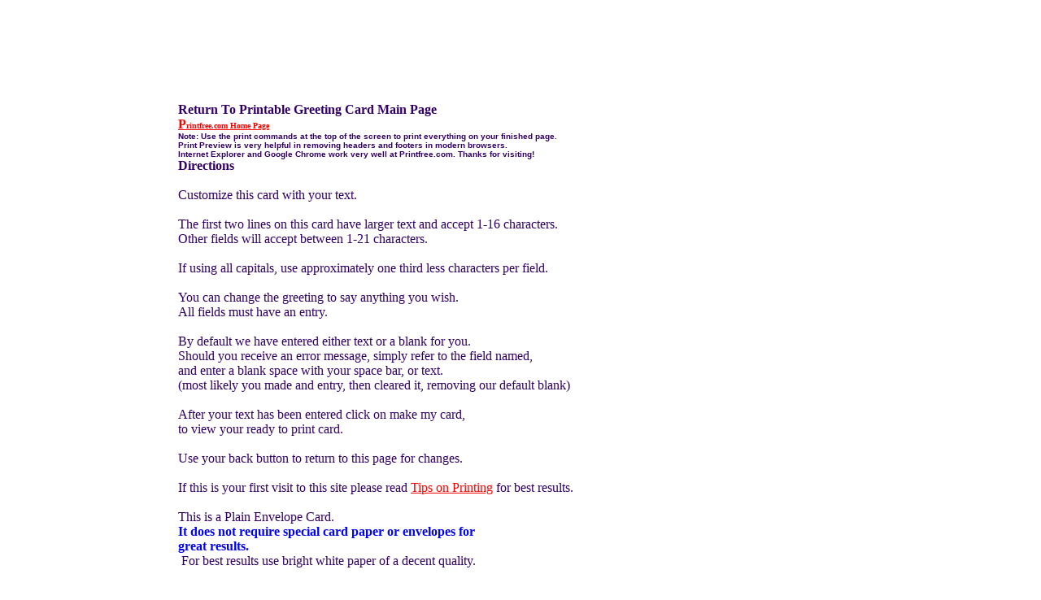

--- FILE ---
content_type: text/html; charset=UTF-8
request_url: https://printfree.com/Cards_Christmas/PE07IN.HTM
body_size: 7114
content:
<html><head><meta http-equiv="Content-Type" content="text/html; charset=windows-1252"/>
<script>var __ezHttpConsent={setByCat:function(src,tagType,attributes,category,force,customSetScriptFn=null){var setScript=function(){if(force||window.ezTcfConsent[category]){if(typeof customSetScriptFn==='function'){customSetScriptFn();}else{var scriptElement=document.createElement(tagType);scriptElement.src=src;attributes.forEach(function(attr){for(var key in attr){if(attr.hasOwnProperty(key)){scriptElement.setAttribute(key,attr[key]);}}});var firstScript=document.getElementsByTagName(tagType)[0];firstScript.parentNode.insertBefore(scriptElement,firstScript);}}};if(force||(window.ezTcfConsent&&window.ezTcfConsent.loaded)){setScript();}else if(typeof getEzConsentData==="function"){getEzConsentData().then(function(ezTcfConsent){if(ezTcfConsent&&ezTcfConsent.loaded){setScript();}else{console.error("cannot get ez consent data");force=true;setScript();}});}else{force=true;setScript();console.error("getEzConsentData is not a function");}},};</script>
<script>var ezTcfConsent=window.ezTcfConsent?window.ezTcfConsent:{loaded:false,store_info:false,develop_and_improve_services:false,measure_ad_performance:false,measure_content_performance:false,select_basic_ads:false,create_ad_profile:false,select_personalized_ads:false,create_content_profile:false,select_personalized_content:false,understand_audiences:false,use_limited_data_to_select_content:false,};function getEzConsentData(){return new Promise(function(resolve){document.addEventListener("ezConsentEvent",function(event){var ezTcfConsent=event.detail.ezTcfConsent;resolve(ezTcfConsent);});});}</script>
<script>if(typeof _setEzCookies!=='function'){function _setEzCookies(ezConsentData){var cookies=window.ezCookieQueue;for(var i=0;i<cookies.length;i++){var cookie=cookies[i];if(ezConsentData&&ezConsentData.loaded&&ezConsentData[cookie.tcfCategory]){document.cookie=cookie.name+"="+cookie.value;}}}}
window.ezCookieQueue=window.ezCookieQueue||[];if(typeof addEzCookies!=='function'){function addEzCookies(arr){window.ezCookieQueue=[...window.ezCookieQueue,...arr];}}
addEzCookies([{name:"ezoab_186986",value:"mod64; Path=/; Domain=printfree.com; Max-Age=7200",tcfCategory:"store_info",isEzoic:"true",},{name:"ezosuibasgeneris-1",value:"bb141e48-1082-49ee-7205-e621cafc15f2; Path=/; Domain=printfree.com; Expires=Mon, 18 Jan 2027 08:18:51 UTC; Secure; SameSite=None",tcfCategory:"understand_audiences",isEzoic:"true",}]);if(window.ezTcfConsent&&window.ezTcfConsent.loaded){_setEzCookies(window.ezTcfConsent);}else if(typeof getEzConsentData==="function"){getEzConsentData().then(function(ezTcfConsent){if(ezTcfConsent&&ezTcfConsent.loaded){_setEzCookies(window.ezTcfConsent);}else{console.error("cannot get ez consent data");_setEzCookies(window.ezTcfConsent);}});}else{console.error("getEzConsentData is not a function");_setEzCookies(window.ezTcfConsent);}</script><script type="text/javascript" data-ezscrex='false' data-cfasync='false'>window._ezaq = Object.assign({"edge_cache_status":12,"edge_response_time":148,"url":"https://printfree.com/Cards_Christmas/PE07IN.HTM"}, typeof window._ezaq !== "undefined" ? window._ezaq : {});</script><script type="text/javascript" data-ezscrex='false' data-cfasync='false'>window._ezaq = Object.assign({"ab_test_id":"mod64"}, typeof window._ezaq !== "undefined" ? window._ezaq : {});window.__ez=window.__ez||{};window.__ez.tf={};</script><script type="text/javascript" data-ezscrex='false' data-cfasync='false'>window.ezDisableAds = true;</script>
<script data-ezscrex='false' data-cfasync='false' data-pagespeed-no-defer>var __ez=__ez||{};__ez.stms=Date.now();__ez.evt={};__ez.script={};__ez.ck=__ez.ck||{};__ez.template={};__ez.template.isOrig=true;window.__ezScriptHost="//www.ezojs.com";__ez.queue=__ez.queue||function(){var e=0,i=0,t=[],n=!1,o=[],r=[],s=!0,a=function(e,i,n,o,r,s,a){var l=arguments.length>7&&void 0!==arguments[7]?arguments[7]:window,d=this;this.name=e,this.funcName=i,this.parameters=null===n?null:w(n)?n:[n],this.isBlock=o,this.blockedBy=r,this.deleteWhenComplete=s,this.isError=!1,this.isComplete=!1,this.isInitialized=!1,this.proceedIfError=a,this.fWindow=l,this.isTimeDelay=!1,this.process=function(){f("... func = "+e),d.isInitialized=!0,d.isComplete=!0,f("... func.apply: "+e);var i=d.funcName.split("."),n=null,o=this.fWindow||window;i.length>3||(n=3===i.length?o[i[0]][i[1]][i[2]]:2===i.length?o[i[0]][i[1]]:o[d.funcName]),null!=n&&n.apply(null,this.parameters),!0===d.deleteWhenComplete&&delete t[e],!0===d.isBlock&&(f("----- F'D: "+d.name),m())}},l=function(e,i,t,n,o,r,s){var a=arguments.length>7&&void 0!==arguments[7]?arguments[7]:window,l=this;this.name=e,this.path=i,this.async=o,this.defer=r,this.isBlock=t,this.blockedBy=n,this.isInitialized=!1,this.isError=!1,this.isComplete=!1,this.proceedIfError=s,this.fWindow=a,this.isTimeDelay=!1,this.isPath=function(e){return"/"===e[0]&&"/"!==e[1]},this.getSrc=function(e){return void 0!==window.__ezScriptHost&&this.isPath(e)&&"banger.js"!==this.name?window.__ezScriptHost+e:e},this.process=function(){l.isInitialized=!0,f("... file = "+e);var i=this.fWindow?this.fWindow.document:document,t=i.createElement("script");t.src=this.getSrc(this.path),!0===o?t.async=!0:!0===r&&(t.defer=!0),t.onerror=function(){var e={url:window.location.href,name:l.name,path:l.path,user_agent:window.navigator.userAgent};"undefined"!=typeof _ezaq&&(e.pageview_id=_ezaq.page_view_id);var i=encodeURIComponent(JSON.stringify(e)),t=new XMLHttpRequest;t.open("GET","//g.ezoic.net/ezqlog?d="+i,!0),t.send(),f("----- ERR'D: "+l.name),l.isError=!0,!0===l.isBlock&&m()},t.onreadystatechange=t.onload=function(){var e=t.readyState;f("----- F'D: "+l.name),e&&!/loaded|complete/.test(e)||(l.isComplete=!0,!0===l.isBlock&&m())},i.getElementsByTagName("head")[0].appendChild(t)}},d=function(e,i){this.name=e,this.path="",this.async=!1,this.defer=!1,this.isBlock=!1,this.blockedBy=[],this.isInitialized=!0,this.isError=!1,this.isComplete=i,this.proceedIfError=!1,this.isTimeDelay=!1,this.process=function(){}};function c(e,i,n,s,a,d,c,u,f){var m=new l(e,i,n,s,a,d,c,f);!0===u?o[e]=m:r[e]=m,t[e]=m,h(m)}function h(e){!0!==u(e)&&0!=s&&e.process()}function u(e){if(!0===e.isTimeDelay&&!1===n)return f(e.name+" blocked = TIME DELAY!"),!0;if(w(e.blockedBy))for(var i=0;i<e.blockedBy.length;i++){var o=e.blockedBy[i];if(!1===t.hasOwnProperty(o))return f(e.name+" blocked = "+o),!0;if(!0===e.proceedIfError&&!0===t[o].isError)return!1;if(!1===t[o].isComplete)return f(e.name+" blocked = "+o),!0}return!1}function f(e){var i=window.location.href,t=new RegExp("[?&]ezq=([^&#]*)","i").exec(i);"1"===(t?t[1]:null)&&console.debug(e)}function m(){++e>200||(f("let's go"),p(o),p(r))}function p(e){for(var i in e)if(!1!==e.hasOwnProperty(i)){var t=e[i];!0===t.isComplete||u(t)||!0===t.isInitialized||!0===t.isError?!0===t.isError?f(t.name+": error"):!0===t.isComplete?f(t.name+": complete already"):!0===t.isInitialized&&f(t.name+": initialized already"):t.process()}}function w(e){return"[object Array]"==Object.prototype.toString.call(e)}return window.addEventListener("load",(function(){setTimeout((function(){n=!0,f("TDELAY -----"),m()}),5e3)}),!1),{addFile:c,addFileOnce:function(e,i,n,o,r,s,a,l,d){t[e]||c(e,i,n,o,r,s,a,l,d)},addDelayFile:function(e,i){var n=new l(e,i,!1,[],!1,!1,!0);n.isTimeDelay=!0,f(e+" ...  FILE! TDELAY"),r[e]=n,t[e]=n,h(n)},addFunc:function(e,n,s,l,d,c,u,f,m,p){!0===c&&(e=e+"_"+i++);var w=new a(e,n,s,l,d,u,f,p);!0===m?o[e]=w:r[e]=w,t[e]=w,h(w)},addDelayFunc:function(e,i,n){var o=new a(e,i,n,!1,[],!0,!0);o.isTimeDelay=!0,f(e+" ...  FUNCTION! TDELAY"),r[e]=o,t[e]=o,h(o)},items:t,processAll:m,setallowLoad:function(e){s=e},markLoaded:function(e){if(e&&0!==e.length){if(e in t){var i=t[e];!0===i.isComplete?f(i.name+" "+e+": error loaded duplicate"):(i.isComplete=!0,i.isInitialized=!0)}else t[e]=new d(e,!0);f("markLoaded dummyfile: "+t[e].name)}},logWhatsBlocked:function(){for(var e in t)!1!==t.hasOwnProperty(e)&&u(t[e])}}}();__ez.evt.add=function(e,t,n){e.addEventListener?e.addEventListener(t,n,!1):e.attachEvent?e.attachEvent("on"+t,n):e["on"+t]=n()},__ez.evt.remove=function(e,t,n){e.removeEventListener?e.removeEventListener(t,n,!1):e.detachEvent?e.detachEvent("on"+t,n):delete e["on"+t]};__ez.script.add=function(e){var t=document.createElement("script");t.src=e,t.async=!0,t.type="text/javascript",document.getElementsByTagName("head")[0].appendChild(t)};__ez.dot=__ez.dot||{};__ez.queue.addFileOnce('/detroitchicago/boise.js', '/detroitchicago/boise.js?gcb=195-0&cb=5', true, [], true, false, true, false);__ez.queue.addFileOnce('/parsonsmaize/abilene.js', '/parsonsmaize/abilene.js?gcb=195-0&cb=e80eca0cdb', true, [], true, false, true, false);__ez.queue.addFileOnce('/parsonsmaize/mulvane.js', '/parsonsmaize/mulvane.js?gcb=195-0&cb=e75e48eec0', true, ['/parsonsmaize/abilene.js'], true, false, true, false);__ez.queue.addFileOnce('/detroitchicago/birmingham.js', '/detroitchicago/birmingham.js?gcb=195-0&cb=539c47377c', true, ['/parsonsmaize/abilene.js'], true, false, true, false);</script>
<script data-ezscrex="false" type="text/javascript" data-cfasync="false">window._ezaq = Object.assign({"ad_cache_level":0,"adpicker_placement_cnt":0,"ai_placeholder_cache_level":0,"ai_placeholder_placement_cnt":-1,"domain":"printfree.com","domain_id":186986,"ezcache_level":1,"ezcache_skip_code":0,"has_bad_image":0,"has_bad_words":0,"is_sitespeed":0,"lt_cache_level":0,"response_size":18940,"response_size_orig":13062,"response_time_orig":150,"template_id":5,"url":"https://printfree.com/Cards_Christmas/PE07IN.HTM","word_count":0,"worst_bad_word_level":0}, typeof window._ezaq !== "undefined" ? window._ezaq : {});__ez.queue.markLoaded('ezaqBaseReady');</script>
<script type='text/javascript' data-ezscrex='false' data-cfasync='false'>
window.ezAnalyticsStatic = true;

function analyticsAddScript(script) {
	var ezDynamic = document.createElement('script');
	ezDynamic.type = 'text/javascript';
	ezDynamic.innerHTML = script;
	document.head.appendChild(ezDynamic);
}
function getCookiesWithPrefix() {
    var allCookies = document.cookie.split(';');
    var cookiesWithPrefix = {};

    for (var i = 0; i < allCookies.length; i++) {
        var cookie = allCookies[i].trim();

        for (var j = 0; j < arguments.length; j++) {
            var prefix = arguments[j];
            if (cookie.indexOf(prefix) === 0) {
                var cookieParts = cookie.split('=');
                var cookieName = cookieParts[0];
                var cookieValue = cookieParts.slice(1).join('=');
                cookiesWithPrefix[cookieName] = decodeURIComponent(cookieValue);
                break; // Once matched, no need to check other prefixes
            }
        }
    }

    return cookiesWithPrefix;
}
function productAnalytics() {
	var d = {"pr":[6],"omd5":"f1091b7283a1682dddf384b674af98aa","nar":"risk score"};
	d.u = _ezaq.url;
	d.p = _ezaq.page_view_id;
	d.v = _ezaq.visit_uuid;
	d.ab = _ezaq.ab_test_id;
	d.e = JSON.stringify(_ezaq);
	d.ref = document.referrer;
	d.c = getCookiesWithPrefix('active_template', 'ez', 'lp_');
	if(typeof ez_utmParams !== 'undefined') {
		d.utm = ez_utmParams;
	}

	var dataText = JSON.stringify(d);
	var xhr = new XMLHttpRequest();
	xhr.open('POST','/ezais/analytics?cb=1', true);
	xhr.onload = function () {
		if (xhr.status!=200) {
            return;
		}

        if(document.readyState !== 'loading') {
            analyticsAddScript(xhr.response);
            return;
        }

        var eventFunc = function() {
            if(document.readyState === 'loading') {
                return;
            }
            document.removeEventListener('readystatechange', eventFunc, false);
            analyticsAddScript(xhr.response);
        };

        document.addEventListener('readystatechange', eventFunc, false);
	};
	xhr.setRequestHeader('Content-Type','text/plain');
	xhr.send(dataText);
}
__ez.queue.addFunc("productAnalytics", "productAnalytics", null, true, ['ezaqBaseReady'], false, false, false, true);
</script><base href="https://printfree.com/Cards_Christmas/PE07IN.HTM"/><meta name="GENERATOR" content="Microsoft FrontPage 12.0"/><meta name="ProgId" content="FrontPage.Editor.Document"/><link rel='canonical' href='https://printfree.com/Cards_Christmas/PE07IN.HTM' />
<script type='text/javascript'>
var ezoTemplate = 'orig_site';
var ezouid = '1';
var ezoFormfactor = '1';
</script><script data-ezscrex="false" type='text/javascript'>
var soc_app_id = '0';
var did = 186986;
var ezdomain = 'printfree.com';
var ezoicSearchable = 1;
</script></head><body bgcolor="#FFFFFF" text="#034200" link="#FF0000" vlink="#FF0000" alink="#008000" topmargin="0" leftmargin="0"><p><msnavigation border="0" cellpadding="0" cellspacing="0" width="100%"></msnavigation></p><msnavigation dir="ltr" border="0" cellpadding="0" cellspacing="0" width="100%"><p> </p><msnavigation valign="top"><div align="left"></div></msnavigation><table dir="ltr" cellspacing="0" cellpadding="0" width="8%" border="0"><tbody><tr><td valign="top" width="24"></td></tr></tbody></table><table border="0" cellpadding="0" cellspacing="0" style="border-collapse: collapse" bordercolor="#111111"><tbody><tr><td align="center" bgcolor="#FFFFFF" colspan="3"><table border="0" cellpadding="0" cellspacing="0" style="border-collapse: collapse" bordercolor="#111111" width="732"><tbody><tr><td width="100%" align="left" colspan="2" height="92"> </td></tr><tr><td width="25%" align="left" valign="top"><table border="0" style="border-collapse: collapse" bordercolor="#111111" width="166" height="602" cellpadding="0"><tbody><tr><td width="166" align="left" valign="top"> </td></tr></tbody></table></td><td width="75%"><font face="MS Sans Serif" color="#320064"><b>Return To Printable Greeting Card Main Page <br/><a href="../INDEX.HTM">P<font size="1">rintfree.com Home Page</font></a>  <br/><font face="Arial" size="1">Note: Use the print commands at the top of the screen to print everything on your finished page. <br/>Print Preview is very helpful in removing headers and footers in modern browsers. <br/>Internet Explorer and Google Chrome work very well at Printfree.com. Thanks for visiting! </font><br/>Directions</b><br/>  <br/>Customize this card with your text.<br/><br/>The first two lines on this card have larger text and accept 1-16 characters. <br/>Other fields will accept between 1-21 characters. <br/>  <br/>If using all capitals, use approximately one third less characters per field.<br/>  <br/>You can change the greeting to say anything you wish. <br/>All fields must have an entry. <br/>  <br/>By default we have entered either text or a blank for you. <br/>Should you receive an error message, simply refer to the field named, <br/>and enter a blank space with your space bar, or text. <br/>(most likely you made and entry, then cleared it, removing our default blank)<br/><br/>After your text has been entered click on make my card, <br/>to view your ready to print card. <br/> <br/>Use your back button to return to this page for changes. <br/><br/>If this is your first visit to this site please read <a href="../tips_on_printing.htm">Tips on Printing</a> for best results. <br/>   <br/>This is a Plain Envelope Card.<font color="#320064"><b> </b><br/></font></font><b><font face="MS Sans Serif" color="#0000FF">It does not require special card paper or envelopes for <br/>great results.</font><font face="MS Sans Serif" color="#320064"> </font></b><font face="MS Sans Serif" color="#320064"><br/> For best results use bright white paper of a decent quality.<br/>   <br/>The directions for folding are fairly simple.<br/><br/>This is not a secure web page. Info you enter could be viewed. </font></td></tr><tr><td width="100%" colspan="2"> </td></tr></tbody></table></td></tr><tr><td width="192" height="440" align="center" bgcolor="#FFFFFF"> </td><td width="454" height="440" align="center" bgcolor="#FFFFFF" valign="top"><p align="center"><a href="../printable_christmas_cards.htm"><img border="0" src="0807Px.jpg" width="260" height="380" alt="card image"/></a><br/></p></td><td width="158" height="440" align="center" bgcolor="#FFFFFF"><p align="center"><br/> <br/><img height="130" src="0807In_prev.jpg" width="90"/><br/><font face="MS Sans Serif" size="1">Only the large image<br/>will be on your card.<br/> <br/></font></p></td></tr><tr><td width="192" height="440" align="center" bgcolor="#FFFFFF">  </td><td width="454" height="454"><!--webbot BOT="GeneratedScript" PREVIEW=" " startspan --><script language="JavaScript" type="text/javascript"><!--
function FrontPage_Form1_Validator(theForm)
{

  if (theForm.ccxmseven1.value == "")
  {
    alert("Please enter a value for the \"ccxmseven1\" field.");
    theForm.ccxmseven1.focus();
    return (false);
  }

  if (theForm.ccxmseven1.value.length < 1)
  {
    alert("Please enter at least 1 characters in the \"ccxmseven1\" field.");
    theForm.ccxmseven1.focus();
    return (false);
  }

  if (theForm.ccxmseven1.value.length > 16)
  {
    alert("Please enter at most 16 characters in the \"ccxmseven1\" field.");
    theForm.ccxmseven1.focus();
    return (false);
  }

  if (theForm.ccxmseven2.value == "")
  {
    alert("Please enter a value for the \"ccxmseven2\" field.");
    theForm.ccxmseven2.focus();
    return (false);
  }

  if (theForm.ccxmseven2.value.length < 1)
  {
    alert("Please enter at least 1 characters in the \"ccxmseven2\" field.");
    theForm.ccxmseven2.focus();
    return (false);
  }

  if (theForm.ccxmseven2.value.length > 16)
  {
    alert("Please enter at most 16 characters in the \"ccxmseven2\" field.");
    theForm.ccxmseven2.focus();
    return (false);
  }

  if (theForm.ccxmseven3.value == "")
  {
    alert("Please enter a value for the \"ccxmseven3\" field.");
    theForm.ccxmseven3.focus();
    return (false);
  }

  if (theForm.ccxmseven3.value.length < 1)
  {
    alert("Please enter at least 1 characters in the \"ccxmseven3\" field.");
    theForm.ccxmseven3.focus();
    return (false);
  }

  if (theForm.ccxmseven3.value.length > 28)
  {
    alert("Please enter at most 28 characters in the \"ccxmseven3\" field.");
    theForm.ccxmseven3.focus();
    return (false);
  }

  if (theForm.ccxmseven4.value == "")
  {
    alert("Please enter a value for the \"ccxmseven4\" field.");
    theForm.ccxmseven4.focus();
    return (false);
  }

  if (theForm.ccxmseven4.value.length < 1)
  {
    alert("Please enter at least 1 characters in the \"ccxmseven4\" field.");
    theForm.ccxmseven4.focus();
    return (false);
  }

  if (theForm.ccxmseven4.value.length > 28)
  {
    alert("Please enter at most 28 characters in the \"ccxmseven4\" field.");
    theForm.ccxmseven4.focus();
    return (false);
  }

  if (theForm.ccxmseven5.value == "")
  {
    alert("Please enter a value for the \"ccxmseven5\" field.");
    theForm.ccxmseven5.focus();
    return (false);
  }

  if (theForm.ccxmseven5.value.length < 1)
  {
    alert("Please enter at least 1 characters in the \"ccxmseven5\" field.");
    theForm.ccxmseven5.focus();
    return (false);
  }

  if (theForm.ccxmseven5.value.length > 28)
  {
    alert("Please enter at most 28 characters in the \"ccxmseven5\" field.");
    theForm.ccxmseven5.focus();
    return (false);
  }

  if (theForm.ccxmseven6.value == "")
  {
    alert("Please enter a value for the \"ccxmseven6\" field.");
    theForm.ccxmseven6.focus();
    return (false);
  }

  if (theForm.ccxmseven6.value.length < 1)
  {
    alert("Please enter at least 1 characters in the \"ccxmseven6\" field.");
    theForm.ccxmseven6.focus();
    return (false);
  }

  if (theForm.ccxmseven6.value.length > 28)
  {
    alert("Please enter at most 28 characters in the \"ccxmseven6\" field.");
    theForm.ccxmseven6.focus();
    return (false);
  }

  if (theForm.ccxmseven7.value == "")
  {
    alert("Please enter a value for the \"ccxmseven7\" field.");
    theForm.ccxmseven7.focus();
    return (false);
  }

  if (theForm.ccxmseven7.value.length < 1)
  {
    alert("Please enter at least 1 characters in the \"ccxmseven7\" field.");
    theForm.ccxmseven7.focus();
    return (false);
  }

  if (theForm.ccxmseven7.value.length > 28)
  {
    alert("Please enter at most 28 characters in the \"ccxmseven7\" field.");
    theForm.ccxmseven7.focus();
    return (false);
  }

  if (theForm.ccxmseven8.value == "")
  {
    alert("Please enter a value for the \"ccxmseven8\" field.");
    theForm.ccxmseven8.focus();
    return (false);
  }

  if (theForm.ccxmseven8.value.length < 1)
  {
    alert("Please enter at least 1 characters in the \"ccxmseven8\" field.");
    theForm.ccxmseven8.focus();
    return (false);
  }

  if (theForm.ccxmseven8.value.length > 28)
  {
    alert("Please enter at most 28 characters in the \"ccxmseven8\" field.");
    theForm.ccxmseven8.focus();
    return (false);
  }
  return (true);
}
//--></script><!--webbot BOT="GeneratedScript" endspan --><form method="POST" action="../_vti_bin/shtml.dll/Cards_Christmas/PE07IN.HTM" onsubmit="return FrontPage_Form2_Validator(this)" name="FrontPage_Form1" language="JavaScript" webbot-action="--WEBBOT-SELF--"><!--webbot bot="SaveResults" s-label-fields="FALSE" b-reverse-chronology="TRUE" s-builtin-fields s-form-fields="ccxmseven1 " u-confirmation-url="pe07out.htm" u-file="../Database/cards_christmas02.htm" s-format="HTML/BR" startspan --><input type="hidden" name="VTI-GROUP" value="0"/><!--webbot bot="SaveResults" endspan i-checksum="43374" --><p align="center"><br/><br/><br/><font color="#FF0000"><!--webbot b-value-required="TRUE" bot="Validation" i-maximum-length="16" i-minimum-length="1" s-display-name="ccxmseven1" --><input type="text" name="ccxmseven1" size="22" style="font-family: Times New Roman; font-size: 24pt; color: #FF0000; font-style: italic; font-weight: bold; text-align: Center" value=" " maxlength="16"/></font><font face="MS Sans Serif" size="1" color="#FF0000">ccxmseven1</font><font color="#FF0000"><br/><!--webbot b-value-required="TRUE" bot="Validation" i-maximum-length="16" i-minimum-length="1" s-display-name="ccxmseven2" --><input type="text" name="ccxmseven2" size="22" style="font-family: Times New Roman; font-size: 24pt; color: #FF0000; font-style: italic; font-weight: bold; text-align: Center" value=" " maxlength="16"/></font><font face="MS Sans Serif" size="1" color="#FF0000">ccxmseven2</font><br/><!--webbot b-value-required="TRUE" bot="Validation" i-maximum-length="28" i-minimum-length="1" s-display-name="ccxmseven3" --><input type="text" name="ccxmseven3" size="28" style="font-family: Times New Roman; font-size: 18pt; color: #008000; font-style: italic; font-weight: bold; text-align: Center" value=" " maxlength="28"/><font face="MS Sans Serif" size="1" color="#008000">ccxmseven3</font><br/><!--webbot b-value-required="TRUE" bot="Validation" i-maximum-length="28" i-minimum-length="1" s-display-name="ccxmseven4" --><input type="text" name="ccxmseven4" size="28" style="font-family: Times New Roman; font-size: 18pt; color: #008000; font-style: italic; font-weight: bold; text-align: Center" value=" " maxlength="28"/><font face="MS Sans Serif" size="1" color="#008000">ccxmseven4</font><br/><!--webbot b-value-required="TRUE" bot="Validation" i-maximum-length="28" i-minimum-length="1" s-display-name="ccxmseven5" --><input type="text" name="ccxmseven5" size="28" style="font-family: Times New Roman; font-size: 18pt; color: #008000; font-style: italic; font-weight: bold; text-align: Center" value=" " maxlength="28"/><font face="MS Sans Serif" size="1" color="#008000">ccxmseven5</font><br/><!--webbot b-value-required="TRUE" bot="Validation" i-maximum-length="28" i-minimum-length="1" s-display-name="ccxmseven6" --><input type="text" name="ccxmseven6" size="28" style="font-family: Times New Roman; font-size: 18pt; color: #008000; font-style: italic; font-weight: bold; text-align: Center" value=" " maxlength="28"/><font face="MS Sans Serif" size="1" color="#008000">ccxmseven6</font><br/><!--webbot b-value-required="TRUE" bot="Validation" i-maximum-length="28" i-minimum-length="1" s-display-name="ccxmseven7" --><input type="text" name="ccxmseven7" size="28" style="font-family: Times New Roman; font-size: 18pt; color: #008000; font-style: italic; font-weight: bold; text-align: Center" value=" " maxlength="28"/><font face="MS Sans Serif" size="1" color="#008000">ccxmseven7</font><br/><!--webbot b-value-required="TRUE" bot="Validation" i-maximum-length="28" i-minimum-length="1" s-display-name="ccxmseven8" --><input type="text" name="ccxmseven8" size="28" style="font-family: Times New Roman; font-size: 18pt; color: #008000; font-style: italic; font-weight: bold; text-align: Center" value=" " maxlength="28"/><font face="MS Sans Serif" size="1" color="#008000">ccxmseven8</font><br/><br/><a href="pe07out.htm"><input type="submit" value="Make My Card" name="ccxmsevenB1"/></a><input type="reset" value="Reset" name="ccxmsevenB2"/></p></form><p align="center"><i><b><font size="5">        </font></b></i></p></td><td width="158" height="440" align="center" bgcolor="#FFFFFF"> </td></tr></tbody></table></msnavigation><script data-cfasync="false">function _emitEzConsentEvent(){var customEvent=new CustomEvent("ezConsentEvent",{detail:{ezTcfConsent:window.ezTcfConsent},bubbles:true,cancelable:true,});document.dispatchEvent(customEvent);}
(function(window,document){function _setAllEzConsentTrue(){window.ezTcfConsent.loaded=true;window.ezTcfConsent.store_info=true;window.ezTcfConsent.develop_and_improve_services=true;window.ezTcfConsent.measure_ad_performance=true;window.ezTcfConsent.measure_content_performance=true;window.ezTcfConsent.select_basic_ads=true;window.ezTcfConsent.create_ad_profile=true;window.ezTcfConsent.select_personalized_ads=true;window.ezTcfConsent.create_content_profile=true;window.ezTcfConsent.select_personalized_content=true;window.ezTcfConsent.understand_audiences=true;window.ezTcfConsent.use_limited_data_to_select_content=true;window.ezTcfConsent.select_personalized_content=true;}
function _clearEzConsentCookie(){document.cookie="ezCMPCookieConsent=tcf2;Domain=.printfree.com;Path=/;expires=Thu, 01 Jan 1970 00:00:00 GMT";}
_clearEzConsentCookie();if(typeof window.__tcfapi!=="undefined"){window.ezgconsent=false;var amazonHasRun=false;function _ezAllowed(tcdata,purpose){return(tcdata.purpose.consents[purpose]||tcdata.purpose.legitimateInterests[purpose]);}
function _handleConsentDecision(tcdata){window.ezTcfConsent.loaded=true;if(!tcdata.vendor.consents["347"]&&!tcdata.vendor.legitimateInterests["347"]){window._emitEzConsentEvent();return;}
window.ezTcfConsent.store_info=_ezAllowed(tcdata,"1");window.ezTcfConsent.develop_and_improve_services=_ezAllowed(tcdata,"10");window.ezTcfConsent.measure_content_performance=_ezAllowed(tcdata,"8");window.ezTcfConsent.select_basic_ads=_ezAllowed(tcdata,"2");window.ezTcfConsent.create_ad_profile=_ezAllowed(tcdata,"3");window.ezTcfConsent.select_personalized_ads=_ezAllowed(tcdata,"4");window.ezTcfConsent.create_content_profile=_ezAllowed(tcdata,"5");window.ezTcfConsent.measure_ad_performance=_ezAllowed(tcdata,"7");window.ezTcfConsent.use_limited_data_to_select_content=_ezAllowed(tcdata,"11");window.ezTcfConsent.select_personalized_content=_ezAllowed(tcdata,"6");window.ezTcfConsent.understand_audiences=_ezAllowed(tcdata,"9");window._emitEzConsentEvent();}
function _handleGoogleConsentV2(tcdata){if(!tcdata||!tcdata.purpose||!tcdata.purpose.consents){return;}
var googConsentV2={};if(tcdata.purpose.consents[1]){googConsentV2.ad_storage='granted';googConsentV2.analytics_storage='granted';}
if(tcdata.purpose.consents[3]&&tcdata.purpose.consents[4]){googConsentV2.ad_personalization='granted';}
if(tcdata.purpose.consents[1]&&tcdata.purpose.consents[7]){googConsentV2.ad_user_data='granted';}
if(googConsentV2.analytics_storage=='denied'){gtag('set','url_passthrough',true);}
gtag('consent','update',googConsentV2);}
__tcfapi("addEventListener",2,function(tcdata,success){if(!success||!tcdata){window._emitEzConsentEvent();return;}
if(!tcdata.gdprApplies){_setAllEzConsentTrue();window._emitEzConsentEvent();return;}
if(tcdata.eventStatus==="useractioncomplete"||tcdata.eventStatus==="tcloaded"){if(typeof gtag!='undefined'){_handleGoogleConsentV2(tcdata);}
_handleConsentDecision(tcdata);if(tcdata.purpose.consents["1"]===true&&tcdata.vendor.consents["755"]!==false){window.ezgconsent=true;(adsbygoogle=window.adsbygoogle||[]).pauseAdRequests=0;}
if(window.__ezconsent){__ezconsent.setEzoicConsentSettings(ezConsentCategories);}
__tcfapi("removeEventListener",2,function(success){return null;},tcdata.listenerId);if(!(tcdata.purpose.consents["1"]===true&&_ezAllowed(tcdata,"2")&&_ezAllowed(tcdata,"3")&&_ezAllowed(tcdata,"4"))){if(typeof __ez=="object"&&typeof __ez.bit=="object"&&typeof window["_ezaq"]=="object"&&typeof window["_ezaq"]["page_view_id"]=="string"){__ez.bit.Add(window["_ezaq"]["page_view_id"],[new __ezDotData("non_personalized_ads",true),]);}}}});}else{_setAllEzConsentTrue();window._emitEzConsentEvent();}})(window,document);</script></body></html>